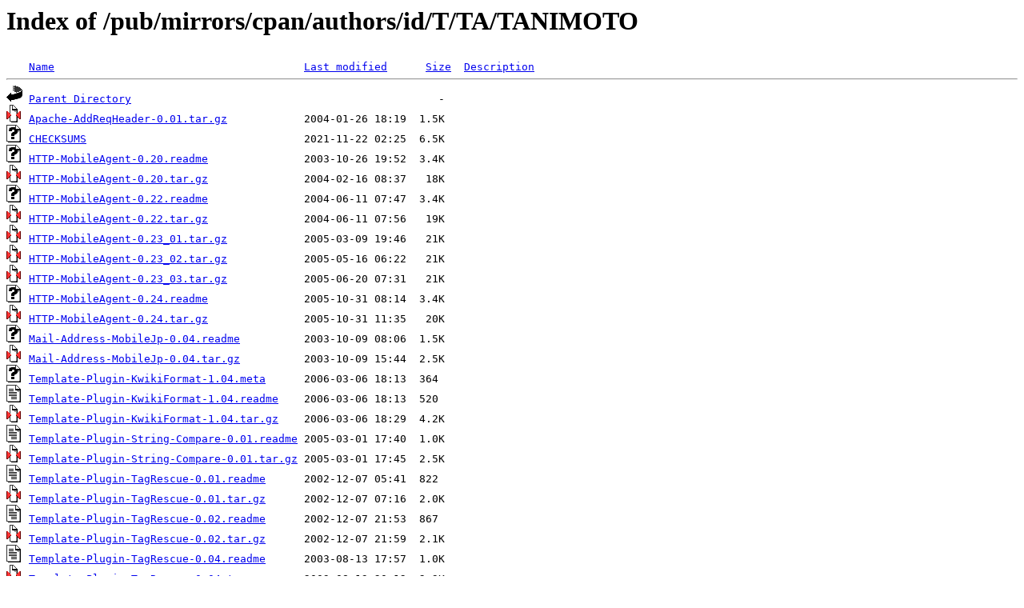

--- FILE ---
content_type: text/html;charset=ISO-8859-1
request_url: http://distrib-coffee.ipsl.jussieu.fr/pub/mirrors/cpan/authors/id/T/TA/TANIMOTO/
body_size: 4791
content:
<!DOCTYPE HTML PUBLIC "-//W3C//DTD HTML 3.2 Final//EN">
<html>
 <head>
  <title>Index of /pub/mirrors/cpan/authors/id/T/TA/TANIMOTO</title>
 </head>
 <body>
<h1>Index of /pub/mirrors/cpan/authors/id/T/TA/TANIMOTO</h1>
<pre><img src="/icons/blank.gif" alt="Icon "> <a href="?C=N;O=D">Name</a>                                       <a href="?C=M;O=A">Last modified</a>      <a href="?C=S;O=A">Size</a>  <a href="?C=D;O=A">Description</a><hr><img src="/icons/back.gif" alt="[PARENTDIR]"> <a href="/pub/mirrors/cpan/authors/id/T/TA/">Parent Directory</a>                                                -   
<img src="/icons/compressed.gif" alt="[   ]"> <a href="Apache-AddReqHeader-0.01.tar.gz">Apache-AddReqHeader-0.01.tar.gz</a>            2004-01-26 18:19  1.5K  
<img src="/icons/unknown.gif" alt="[   ]"> <a href="CHECKSUMS">CHECKSUMS</a>                                  2021-11-22 02:25  6.5K  
<img src="/icons/unknown.gif" alt="[   ]"> <a href="HTTP-MobileAgent-0.20.readme">HTTP-MobileAgent-0.20.readme</a>               2003-10-26 19:52  3.4K  
<img src="/icons/compressed.gif" alt="[   ]"> <a href="HTTP-MobileAgent-0.20.tar.gz">HTTP-MobileAgent-0.20.tar.gz</a>               2004-02-16 08:37   18K  
<img src="/icons/unknown.gif" alt="[   ]"> <a href="HTTP-MobileAgent-0.22.readme">HTTP-MobileAgent-0.22.readme</a>               2004-06-11 07:47  3.4K  
<img src="/icons/compressed.gif" alt="[   ]"> <a href="HTTP-MobileAgent-0.22.tar.gz">HTTP-MobileAgent-0.22.tar.gz</a>               2004-06-11 07:56   19K  
<img src="/icons/compressed.gif" alt="[   ]"> <a href="HTTP-MobileAgent-0.23_01.tar.gz">HTTP-MobileAgent-0.23_01.tar.gz</a>            2005-03-09 19:46   21K  
<img src="/icons/compressed.gif" alt="[   ]"> <a href="HTTP-MobileAgent-0.23_02.tar.gz">HTTP-MobileAgent-0.23_02.tar.gz</a>            2005-05-16 06:22   21K  
<img src="/icons/compressed.gif" alt="[   ]"> <a href="HTTP-MobileAgent-0.23_03.tar.gz">HTTP-MobileAgent-0.23_03.tar.gz</a>            2005-06-20 07:31   21K  
<img src="/icons/unknown.gif" alt="[   ]"> <a href="HTTP-MobileAgent-0.24.readme">HTTP-MobileAgent-0.24.readme</a>               2005-10-31 08:14  3.4K  
<img src="/icons/compressed.gif" alt="[   ]"> <a href="HTTP-MobileAgent-0.24.tar.gz">HTTP-MobileAgent-0.24.tar.gz</a>               2005-10-31 11:35   20K  
<img src="/icons/unknown.gif" alt="[   ]"> <a href="Mail-Address-MobileJp-0.04.readme">Mail-Address-MobileJp-0.04.readme</a>          2003-10-09 08:06  1.5K  
<img src="/icons/compressed.gif" alt="[   ]"> <a href="Mail-Address-MobileJp-0.04.tar.gz">Mail-Address-MobileJp-0.04.tar.gz</a>          2003-10-09 15:44  2.5K  
<img src="/icons/unknown.gif" alt="[   ]"> <a href="Template-Plugin-KwikiFormat-1.04.meta">Template-Plugin-KwikiFormat-1.04.meta</a>      2006-03-06 18:13  364   
<img src="/icons/text.gif" alt="[TXT]"> <a href="Template-Plugin-KwikiFormat-1.04.readme">Template-Plugin-KwikiFormat-1.04.readme</a>    2006-03-06 18:13  520   
<img src="/icons/compressed.gif" alt="[   ]"> <a href="Template-Plugin-KwikiFormat-1.04.tar.gz">Template-Plugin-KwikiFormat-1.04.tar.gz</a>    2006-03-06 18:29  4.2K  
<img src="/icons/text.gif" alt="[TXT]"> <a href="Template-Plugin-String-Compare-0.01.readme">Template-Plugin-String-Compare-0.01.readme</a> 2005-03-01 17:40  1.0K  
<img src="/icons/compressed.gif" alt="[   ]"> <a href="Template-Plugin-String-Compare-0.01.tar.gz">Template-Plugin-String-Compare-0.01.tar.gz</a> 2005-03-01 17:45  2.5K  
<img src="/icons/text.gif" alt="[TXT]"> <a href="Template-Plugin-TagRescue-0.01.readme">Template-Plugin-TagRescue-0.01.readme</a>      2002-12-07 05:41  822   
<img src="/icons/compressed.gif" alt="[   ]"> <a href="Template-Plugin-TagRescue-0.01.tar.gz">Template-Plugin-TagRescue-0.01.tar.gz</a>      2002-12-07 07:16  2.0K  
<img src="/icons/text.gif" alt="[TXT]"> <a href="Template-Plugin-TagRescue-0.02.readme">Template-Plugin-TagRescue-0.02.readme</a>      2002-12-07 21:53  867   
<img src="/icons/compressed.gif" alt="[   ]"> <a href="Template-Plugin-TagRescue-0.02.tar.gz">Template-Plugin-TagRescue-0.02.tar.gz</a>      2002-12-07 21:59  2.1K  
<img src="/icons/text.gif" alt="[TXT]"> <a href="Template-Plugin-TagRescue-0.04.readme">Template-Plugin-TagRescue-0.04.readme</a>      2003-08-13 17:57  1.0K  
<img src="/icons/compressed.gif" alt="[   ]"> <a href="Template-Plugin-TagRescue-0.04.tar.gz">Template-Plugin-TagRescue-0.04.tar.gz</a>      2003-08-13 20:12  2.3K  
<img src="/icons/text.gif" alt="[TXT]"> <a href="Template-Plugin-TagRescue-0.06.readme">Template-Plugin-TagRescue-0.06.readme</a>      2003-08-13 17:57  1.0K  
<img src="/icons/compressed.gif" alt="[   ]"> <a href="Template-Plugin-TagRescue-0.06.tar.gz">Template-Plugin-TagRescue-0.06.tar.gz</a>      2005-04-03 00:38  2.5K  
<hr></pre>
</body></html>
